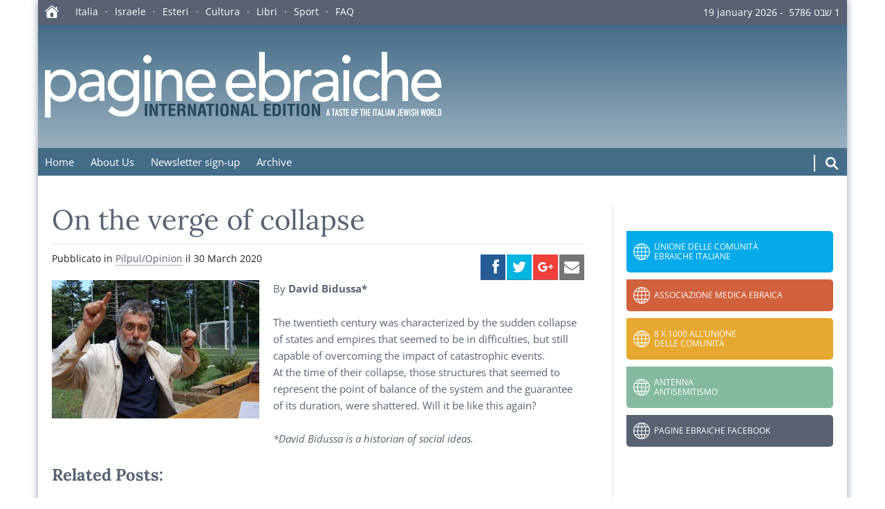

--- FILE ---
content_type: text/html; charset=UTF-8
request_url: https://moked.it/international/2020/03/30/on-the-verge-of-collapse/
body_size: 36637
content:
<!DOCTYPE html>
<html lang="en-US" class="no-js">
<head>
    <meta charset="UTF-8">

    <link rel="apple-touch-icon" sizes="180x180" type="image/png" href="https://moked.it/international/wp-content/themes/moked-2016/img/icons/apple-touch-icon.png">
    <link rel="icon" sizes="192x192" type="image/png" href="https://moked.it/international/wp-content/themes/moked-2016/img/icons/android-chrome-icon.png">
    <link rel="icon" sizes="96x96" type="image/png" href="https://moked.it/international/wp-content/themes/moked-2016/img/icons/favicon.png">

    <style>
        /*
        @import url('https://fonts.googleapis.com/css2?family=Lora:ital,wght@0,400;0,600;0,700;1,400;1,600;1,700&family=Open+Sans:ital,wght@0,400;0,700;1,400;1,700&display=swap');
        */

		@font-face {
			font-family: 'Lora';
			src: url('/wp-content/themes/moked-2016/fonts/Lora-Regular.ttf') format('truetype');
			font-weight: 400;
			font-style: normal;
		}
		@font-face {
			font-family: 'Lora';
			src: url('/wp-content/themes/moked-2016/fonts/Lora-Bold.ttf') format('truetype');
			font-weight: 700;
			font-style: normal;
		}
		@font-face {
			font-family: 'Lora';
			src: url('/wp-content/themes/moked-2016/fonts/Lora-Italic.ttf') format('truetype');
			font-weight: 400;
			font-style: italic;
		}
		
		@font-face {
			font-family: 'Open Sans';
			src: url('/wp-content/themes/moked-2016/fonts/OpenSans-Regular.ttf') format('truetype');
			font-weight: 400;
			font-style: normal;
		}
		@font-face {
			font-family: 'Open Sans';
			src: url('/wp-content/themes/moked-2016/fonts/OpenSans-Bold.ttf') format('truetype');
			font-weight: 700;
			font-style: normal;
		}
		@font-face {
			font-family: 'Open Sans';
			src: url('/wp-content/themes/moked-2016/fonts/OpenSans-Italic.ttf') format('truetype');
			font-weight: 400;
			font-style: italic;
		}
		@font-face {
			font-family: 'Open Sans';
			src: url('/wp-content/themes/moked-2016/fonts/OpenSans-BoldItalic.ttf') format('truetype');
			font-weight: 700;
			font-style: italic;
		}
    </style>

    <meta http-equiv="X-UA-Compatible" content="IE=edge">
    <meta name="viewport" content="width=device-width, initial-scale=1.0">
    <meta name="twitter:widgets:csp" content="on">

    <!-- Google GA4 tag (gtag.js) -->
    <script async src="https://www.googletagmanager.com/gtag/js?id=G-C01FZP9MPJ"></script>
    <script>
        window.dataLayer = window.dataLayer || [];
        function gtag(){dataLayer.push(arguments);}
        gtag('js', new Date());
        gtag('config', 'G-C01FZP9MPJ');
    </script>

    <meta name='robots' content='index, follow, max-image-preview:large, max-snippet:-1, max-video-preview:-1' />
	<style>img:is([sizes="auto" i], [sizes^="auto," i]) { contain-intrinsic-size: 3000px 1500px }</style>
	
	<!-- This site is optimized with the Yoast SEO plugin v26.0 - https://yoast.com/wordpress/plugins/seo/ -->
	<title>On the verge of collapse - Pagine Ebraiche International</title>
	<link rel="canonical" href="https://moked.it/international/2020/03/30/on-the-verge-of-collapse/" />
	<meta property="og:locale" content="en_US" />
	<meta property="og:type" content="article" />
	<meta property="og:title" content="On the verge of collapse - Pagine Ebraiche International" />
	<meta property="og:description" content="By David Bidussa* The twentieth century was characterized by the sudden collapse of states and empires that seemed to be in difficulties, but still capable of overcoming the impact of catastrophic events. At the time of their collapse, those structures that seemed to represent the point of balance of the system and the guarantee of&hellip; leggi&nbsp;" />
	<meta property="og:url" content="https://moked.it/international/2020/03/30/on-the-verge-of-collapse/" />
	<meta property="og:site_name" content="Pagine Ebraiche International" />
	<meta property="article:published_time" content="2020-03-30T20:01:25+00:00" />
	<meta property="article:modified_time" content="2020-10-14T09:28:36+00:00" />
	<meta property="og:image" content="http://moked.it/international/files/2016/01/bidussa-300x200.jpg" />
	<meta name="author" content="rossellatercatin" />
	<meta name="twitter:card" content="summary_large_image" />
	<meta name="twitter:label1" content="Written by" />
	<meta name="twitter:data1" content="rossellatercatin" />
	<script type="application/ld+json" class="yoast-schema-graph">{"@context":"https://schema.org","@graph":[{"@type":"WebPage","@id":"https://moked.it/international/2020/03/30/on-the-verge-of-collapse/","url":"https://moked.it/international/2020/03/30/on-the-verge-of-collapse/","name":"On the verge of collapse - Pagine Ebraiche International","isPartOf":{"@id":"https://moked.it/international/#website"},"primaryImageOfPage":{"@id":"https://moked.it/international/2020/03/30/on-the-verge-of-collapse/#primaryimage"},"image":{"@id":"https://moked.it/international/2020/03/30/on-the-verge-of-collapse/#primaryimage"},"thumbnailUrl":"http://moked.it/international/files/2016/01/bidussa-300x200.jpg","datePublished":"2020-03-30T20:01:25+00:00","dateModified":"2020-10-14T09:28:36+00:00","author":{"@id":"https://moked.it/international/#/schema/person/51e9fca2f211041a5817e3678547fee1"},"breadcrumb":{"@id":"https://moked.it/international/2020/03/30/on-the-verge-of-collapse/#breadcrumb"},"inLanguage":"en-US","potentialAction":[{"@type":"ReadAction","target":["https://moked.it/international/2020/03/30/on-the-verge-of-collapse/"]}]},{"@type":"ImageObject","inLanguage":"en-US","@id":"https://moked.it/international/2020/03/30/on-the-verge-of-collapse/#primaryimage","url":"https://moked.it/international/files/2016/01/bidussa.jpg","contentUrl":"https://moked.it/international/files/2016/01/bidussa.jpg","width":640,"height":426},{"@type":"BreadcrumbList","@id":"https://moked.it/international/2020/03/30/on-the-verge-of-collapse/#breadcrumb","itemListElement":[{"@type":"ListItem","position":1,"name":"Home","item":"https://moked.it/international/"},{"@type":"ListItem","position":2,"name":"On the verge of collapse"}]},{"@type":"WebSite","@id":"https://moked.it/international/#website","url":"https://moked.it/international/","name":"Pagine Ebraiche International","description":"A Taste of the Italian Jewish World","potentialAction":[{"@type":"SearchAction","target":{"@type":"EntryPoint","urlTemplate":"https://moked.it/international/?s={search_term_string}"},"query-input":{"@type":"PropertyValueSpecification","valueRequired":true,"valueName":"search_term_string"}}],"inLanguage":"en-US"},{"@type":"Person","@id":"https://moked.it/international/#/schema/person/51e9fca2f211041a5817e3678547fee1","name":"rossellatercatin","image":{"@type":"ImageObject","inLanguage":"en-US","@id":"https://moked.it/international/#/schema/person/image/","url":"https://secure.gravatar.com/avatar/3a2261350e4b6436b942e97ff77816c779ef1acb7b5238174c7cd8d96e4d0d91?s=96&d=mm&r=g","contentUrl":"https://secure.gravatar.com/avatar/3a2261350e4b6436b942e97ff77816c779ef1acb7b5238174c7cd8d96e4d0d91?s=96&d=mm&r=g","caption":"rossellatercatin"},"url":"https://moked.it/international/author/rossellatercatin/"}]}</script>
	<!-- / Yoast SEO plugin. -->


<link rel='stylesheet' id='colorbox-theme1-css' href='https://moked.it/international/wp-content/plugins/jquery-lightbox-for-native-galleries/colorbox/theme1/colorbox.css?ver=1.3.14' type='text/css' media='screen' />
<link rel='stylesheet' id='wp-block-library-css' href='https://moked.it/international/wp-includes/css/dist/block-library/style.min.css?ver=6.8.3' type='text/css' media='all' />
<style id='classic-theme-styles-inline-css' type='text/css'>
/*! This file is auto-generated */
.wp-block-button__link{color:#fff;background-color:#32373c;border-radius:9999px;box-shadow:none;text-decoration:none;padding:calc(.667em + 2px) calc(1.333em + 2px);font-size:1.125em}.wp-block-file__button{background:#32373c;color:#fff;text-decoration:none}
</style>
<style id='global-styles-inline-css' type='text/css'>
:root{--wp--preset--aspect-ratio--square: 1;--wp--preset--aspect-ratio--4-3: 4/3;--wp--preset--aspect-ratio--3-4: 3/4;--wp--preset--aspect-ratio--3-2: 3/2;--wp--preset--aspect-ratio--2-3: 2/3;--wp--preset--aspect-ratio--16-9: 16/9;--wp--preset--aspect-ratio--9-16: 9/16;--wp--preset--color--black: #000000;--wp--preset--color--cyan-bluish-gray: #abb8c3;--wp--preset--color--white: #ffffff;--wp--preset--color--pale-pink: #f78da7;--wp--preset--color--vivid-red: #cf2e2e;--wp--preset--color--luminous-vivid-orange: #ff6900;--wp--preset--color--luminous-vivid-amber: #fcb900;--wp--preset--color--light-green-cyan: #7bdcb5;--wp--preset--color--vivid-green-cyan: #00d084;--wp--preset--color--pale-cyan-blue: #8ed1fc;--wp--preset--color--vivid-cyan-blue: #0693e3;--wp--preset--color--vivid-purple: #9b51e0;--wp--preset--gradient--vivid-cyan-blue-to-vivid-purple: linear-gradient(135deg,rgba(6,147,227,1) 0%,rgb(155,81,224) 100%);--wp--preset--gradient--light-green-cyan-to-vivid-green-cyan: linear-gradient(135deg,rgb(122,220,180) 0%,rgb(0,208,130) 100%);--wp--preset--gradient--luminous-vivid-amber-to-luminous-vivid-orange: linear-gradient(135deg,rgba(252,185,0,1) 0%,rgba(255,105,0,1) 100%);--wp--preset--gradient--luminous-vivid-orange-to-vivid-red: linear-gradient(135deg,rgba(255,105,0,1) 0%,rgb(207,46,46) 100%);--wp--preset--gradient--very-light-gray-to-cyan-bluish-gray: linear-gradient(135deg,rgb(238,238,238) 0%,rgb(169,184,195) 100%);--wp--preset--gradient--cool-to-warm-spectrum: linear-gradient(135deg,rgb(74,234,220) 0%,rgb(151,120,209) 20%,rgb(207,42,186) 40%,rgb(238,44,130) 60%,rgb(251,105,98) 80%,rgb(254,248,76) 100%);--wp--preset--gradient--blush-light-purple: linear-gradient(135deg,rgb(255,206,236) 0%,rgb(152,150,240) 100%);--wp--preset--gradient--blush-bordeaux: linear-gradient(135deg,rgb(254,205,165) 0%,rgb(254,45,45) 50%,rgb(107,0,62) 100%);--wp--preset--gradient--luminous-dusk: linear-gradient(135deg,rgb(255,203,112) 0%,rgb(199,81,192) 50%,rgb(65,88,208) 100%);--wp--preset--gradient--pale-ocean: linear-gradient(135deg,rgb(255,245,203) 0%,rgb(182,227,212) 50%,rgb(51,167,181) 100%);--wp--preset--gradient--electric-grass: linear-gradient(135deg,rgb(202,248,128) 0%,rgb(113,206,126) 100%);--wp--preset--gradient--midnight: linear-gradient(135deg,rgb(2,3,129) 0%,rgb(40,116,252) 100%);--wp--preset--font-size--small: 13px;--wp--preset--font-size--medium: 20px;--wp--preset--font-size--large: 36px;--wp--preset--font-size--x-large: 42px;--wp--preset--spacing--20: 0.44rem;--wp--preset--spacing--30: 0.67rem;--wp--preset--spacing--40: 1rem;--wp--preset--spacing--50: 1.5rem;--wp--preset--spacing--60: 2.25rem;--wp--preset--spacing--70: 3.38rem;--wp--preset--spacing--80: 5.06rem;--wp--preset--shadow--natural: 6px 6px 9px rgba(0, 0, 0, 0.2);--wp--preset--shadow--deep: 12px 12px 50px rgba(0, 0, 0, 0.4);--wp--preset--shadow--sharp: 6px 6px 0px rgba(0, 0, 0, 0.2);--wp--preset--shadow--outlined: 6px 6px 0px -3px rgba(255, 255, 255, 1), 6px 6px rgba(0, 0, 0, 1);--wp--preset--shadow--crisp: 6px 6px 0px rgba(0, 0, 0, 1);}:where(.is-layout-flex){gap: 0.5em;}:where(.is-layout-grid){gap: 0.5em;}body .is-layout-flex{display: flex;}.is-layout-flex{flex-wrap: wrap;align-items: center;}.is-layout-flex > :is(*, div){margin: 0;}body .is-layout-grid{display: grid;}.is-layout-grid > :is(*, div){margin: 0;}:where(.wp-block-columns.is-layout-flex){gap: 2em;}:where(.wp-block-columns.is-layout-grid){gap: 2em;}:where(.wp-block-post-template.is-layout-flex){gap: 1.25em;}:where(.wp-block-post-template.is-layout-grid){gap: 1.25em;}.has-black-color{color: var(--wp--preset--color--black) !important;}.has-cyan-bluish-gray-color{color: var(--wp--preset--color--cyan-bluish-gray) !important;}.has-white-color{color: var(--wp--preset--color--white) !important;}.has-pale-pink-color{color: var(--wp--preset--color--pale-pink) !important;}.has-vivid-red-color{color: var(--wp--preset--color--vivid-red) !important;}.has-luminous-vivid-orange-color{color: var(--wp--preset--color--luminous-vivid-orange) !important;}.has-luminous-vivid-amber-color{color: var(--wp--preset--color--luminous-vivid-amber) !important;}.has-light-green-cyan-color{color: var(--wp--preset--color--light-green-cyan) !important;}.has-vivid-green-cyan-color{color: var(--wp--preset--color--vivid-green-cyan) !important;}.has-pale-cyan-blue-color{color: var(--wp--preset--color--pale-cyan-blue) !important;}.has-vivid-cyan-blue-color{color: var(--wp--preset--color--vivid-cyan-blue) !important;}.has-vivid-purple-color{color: var(--wp--preset--color--vivid-purple) !important;}.has-black-background-color{background-color: var(--wp--preset--color--black) !important;}.has-cyan-bluish-gray-background-color{background-color: var(--wp--preset--color--cyan-bluish-gray) !important;}.has-white-background-color{background-color: var(--wp--preset--color--white) !important;}.has-pale-pink-background-color{background-color: var(--wp--preset--color--pale-pink) !important;}.has-vivid-red-background-color{background-color: var(--wp--preset--color--vivid-red) !important;}.has-luminous-vivid-orange-background-color{background-color: var(--wp--preset--color--luminous-vivid-orange) !important;}.has-luminous-vivid-amber-background-color{background-color: var(--wp--preset--color--luminous-vivid-amber) !important;}.has-light-green-cyan-background-color{background-color: var(--wp--preset--color--light-green-cyan) !important;}.has-vivid-green-cyan-background-color{background-color: var(--wp--preset--color--vivid-green-cyan) !important;}.has-pale-cyan-blue-background-color{background-color: var(--wp--preset--color--pale-cyan-blue) !important;}.has-vivid-cyan-blue-background-color{background-color: var(--wp--preset--color--vivid-cyan-blue) !important;}.has-vivid-purple-background-color{background-color: var(--wp--preset--color--vivid-purple) !important;}.has-black-border-color{border-color: var(--wp--preset--color--black) !important;}.has-cyan-bluish-gray-border-color{border-color: var(--wp--preset--color--cyan-bluish-gray) !important;}.has-white-border-color{border-color: var(--wp--preset--color--white) !important;}.has-pale-pink-border-color{border-color: var(--wp--preset--color--pale-pink) !important;}.has-vivid-red-border-color{border-color: var(--wp--preset--color--vivid-red) !important;}.has-luminous-vivid-orange-border-color{border-color: var(--wp--preset--color--luminous-vivid-orange) !important;}.has-luminous-vivid-amber-border-color{border-color: var(--wp--preset--color--luminous-vivid-amber) !important;}.has-light-green-cyan-border-color{border-color: var(--wp--preset--color--light-green-cyan) !important;}.has-vivid-green-cyan-border-color{border-color: var(--wp--preset--color--vivid-green-cyan) !important;}.has-pale-cyan-blue-border-color{border-color: var(--wp--preset--color--pale-cyan-blue) !important;}.has-vivid-cyan-blue-border-color{border-color: var(--wp--preset--color--vivid-cyan-blue) !important;}.has-vivid-purple-border-color{border-color: var(--wp--preset--color--vivid-purple) !important;}.has-vivid-cyan-blue-to-vivid-purple-gradient-background{background: var(--wp--preset--gradient--vivid-cyan-blue-to-vivid-purple) !important;}.has-light-green-cyan-to-vivid-green-cyan-gradient-background{background: var(--wp--preset--gradient--light-green-cyan-to-vivid-green-cyan) !important;}.has-luminous-vivid-amber-to-luminous-vivid-orange-gradient-background{background: var(--wp--preset--gradient--luminous-vivid-amber-to-luminous-vivid-orange) !important;}.has-luminous-vivid-orange-to-vivid-red-gradient-background{background: var(--wp--preset--gradient--luminous-vivid-orange-to-vivid-red) !important;}.has-very-light-gray-to-cyan-bluish-gray-gradient-background{background: var(--wp--preset--gradient--very-light-gray-to-cyan-bluish-gray) !important;}.has-cool-to-warm-spectrum-gradient-background{background: var(--wp--preset--gradient--cool-to-warm-spectrum) !important;}.has-blush-light-purple-gradient-background{background: var(--wp--preset--gradient--blush-light-purple) !important;}.has-blush-bordeaux-gradient-background{background: var(--wp--preset--gradient--blush-bordeaux) !important;}.has-luminous-dusk-gradient-background{background: var(--wp--preset--gradient--luminous-dusk) !important;}.has-pale-ocean-gradient-background{background: var(--wp--preset--gradient--pale-ocean) !important;}.has-electric-grass-gradient-background{background: var(--wp--preset--gradient--electric-grass) !important;}.has-midnight-gradient-background{background: var(--wp--preset--gradient--midnight) !important;}.has-small-font-size{font-size: var(--wp--preset--font-size--small) !important;}.has-medium-font-size{font-size: var(--wp--preset--font-size--medium) !important;}.has-large-font-size{font-size: var(--wp--preset--font-size--large) !important;}.has-x-large-font-size{font-size: var(--wp--preset--font-size--x-large) !important;}
:where(.wp-block-post-template.is-layout-flex){gap: 1.25em;}:where(.wp-block-post-template.is-layout-grid){gap: 1.25em;}
:where(.wp-block-columns.is-layout-flex){gap: 2em;}:where(.wp-block-columns.is-layout-grid){gap: 2em;}
:root :where(.wp-block-pullquote){font-size: 1.5em;line-height: 1.6;}
</style>
<link rel='stylesheet' id='cmplz-general-css' href='https://moked.it/international/wp-content/plugins/complianz-gdpr/assets/css/cookieblocker.min.css?ver=1758635967' type='text/css' media='all' />
<link rel='stylesheet' id='sidebar-login-css' href='https://moked.it/international/wp-content/plugins/sidebar-login/build/sidebar-login.css?ver=1603730427' type='text/css' media='all' />
<link rel='stylesheet' id='style-css' href='https://moked.it/international/wp-content/themes/moked-2016/css/moked.css?ver=1.3.3' type='text/css' media='all' />
<link rel='stylesheet' id='moked-css' href='https://moked.it/international/wp-content/themes/moked-2016/style.css?ver=1.3.1' type='text/css' media='all' />
<link rel='stylesheet' id='moked_skin-css' href='https://moked.it/international/wp-content/themes/moked-2016/css/skin_international.css?ver=1.3.6' type='text/css' media='all' />
<link rel='stylesheet' id='yarppRelatedCss-css' href='https://moked.it/international/wp-content/plugins/yet-another-related-posts-plugin/style/related.css?ver=5.30.11' type='text/css' media='all' />
<script type="text/javascript" src="https://moked.it/international/wp-includes/js/jquery/jquery.min.js?ver=3.7.1" id="jquery-core-js"></script>
<script type="text/javascript" src="https://moked.it/international/wp-includes/js/jquery/jquery-migrate.min.js?ver=3.4.1" id="jquery-migrate-js"></script>
<script type="text/javascript" src="https://moked.it/international/wp-content/plugins/jquery-lightbox-for-native-galleries/colorbox/jquery.colorbox-min.js?ver=1.3.14" id="colorbox-js"></script>
<link rel="https://api.w.org/" href="https://moked.it/international/wp-json/" /><link rel="alternate" title="JSON" type="application/json" href="https://moked.it/international/wp-json/wp/v2/posts/6230" /><link rel="alternate" title="oEmbed (JSON)" type="application/json+oembed" href="https://moked.it/international/wp-json/oembed/1.0/embed?url=https%3A%2F%2Fmoked.it%2Finternational%2F2020%2F03%2F30%2Fon-the-verge-of-collapse%2F" />
<link rel="alternate" title="oEmbed (XML)" type="text/xml+oembed" href="https://moked.it/international/wp-json/oembed/1.0/embed?url=https%3A%2F%2Fmoked.it%2Finternational%2F2020%2F03%2F30%2Fon-the-verge-of-collapse%2F&#038;format=xml" />
<!-- jQuery Lightbox For Native Galleries v3.2.2 | http://www.viper007bond.com/wordpress-plugins/jquery-lightbox-for-native-galleries/ -->
<script type="text/javascript">
// <![CDATA[
	jQuery(document).ready(function($){
		$(".gallery").each(function(index, obj){
			var galleryid = Math.floor(Math.random()*10000);
			$(obj).find("a").colorbox({rel:galleryid, maxWidth:"95%", maxHeight:"95%"});
		});
		$("a.lightbox").colorbox({maxWidth:"95%", maxHeight:"95%"});
	});
// ]]>
</script>

    <style>
        em {
            font-style: italic;
        }

        .link-tool {
            height: 2.4rem;
        }

        .link-tool span {
            display: block;
            color: #fff;
            margin-right: .5em;
        }

        .link-tool .hide-on-mobile {
            display: none;
        }

        .mensile {
            margin-right: 1em;
            padding-right: .5em;
            border-right: 1px solid #fff;
        }

        .link-tool img {
            width: 2.4rem;
        }

        @media screen and (min-width: 768px) {
            .link-tool {
                display: flex;
            }

            .link-tool .hide-on-mobile {
                display: block;
            }
        }

        #menu-lab {
            display: flex;
        }

        #top-nav {
            display: flex;
            justify-content: space-between;
        }

        #top-menu {
            margin-bottom: 0 !important;
        }

        .site-tools {
            display: flex;
            padding-top: 1rem;
        }

        .search-form {
            display: flex;
            margin: 0;
        }

        .search-input {
            display: block;
            border: none !important;
            border-radius: 0 !important;
            border-left: .5px solid #fff !important;
            border-right: .5px solid #fff !important;
            margin: 0 1em;
            padding: 0 !important;
            height: 2.4rem !important;
            width: 0 !important;
            transition: width .7s ease-in-out;
            text-align: center;
            background-color: rgba(255,255,255,.1) !important;
            color: #fff;
        }

        .search-input::placeholder {
            color: rgba(255,255,255,.6)
        }

        .search-input.expanded {
            width: 15rem !important;
        }

        .search-submit {
            margin: 0 1em 0 0 !important;
            border: none !important;
            width: 2rem !important;
            height: 2.4rem !important;
            padding: 0 !important;
        }

        @media screen and (min-width: 1000px) {
            #menu-lab {
                display: none;
            }

            .search-input.expanded {
                width: 25rem !important;
            }
        }
    </style>

</head>
<body class="wp-singular post-template-default single single-post postid-6230 single-format-standard wp-theme-moked-2016 main-site site-pagine-ebraiche-international">
    <div class="mainpage"> 
        <header>
            <section class="top-bar">
                <a href="//moked.it/" title="Pagine Ebraiche - Moked">
                    <svg style="vertical-align:middle;margin-top:-2px" xmlns="http://www.w3.org/2000/svg" width="20" height="18"><path fill="#FEFEFE" fill-rule="evenodd" d="m10.528 3.075 6.898 5.795v7.359c0 .562-.161.997-.479 1.307-.317.31-.763.464-1.333.464H4.408c-.577 0-1.023-.153-1.344-.464-.318-.31-.475-.745-.475-1.307V8.87l6.898-5.795h1.04Zm1.044 7.44H8.454c-.41 0-.614.204-.614.613v5.44h4.346v-5.44c0-.41-.205-.614-.614-.614ZM10.02 0c.431 0 .825.15 1.187.45l4.283 3.596V2.348l.54-.551h.855l.54.551v3.323l2.327 1.954.248.577-.204.467-.486.175-.296-.076-.27-.187-8.267-6.949-.464-.2-.464.2-8.293 6.95-.26.186-.291.076-.519-.2L0 8.175l.263-.551L8.819.449C9.188.15 9.589 0 10.02 0Z"/></svg>
                </a>

                                <nav id="network-nav"> 
                <ul id="network-menu" class="menu"><li><a href="https://moked.it/category/italia/">Italia</a></li>
<li><a href="https://moked.it/category/israele/">Israele</a></li>
<li><a href="https://moked.it/category/esteri/">Esteri</a></li>
<li><a href="https://moked.it/category/cultura/">Cultura</a></li>
<li><a href="https://moked.it/category/cultura/libri/">Libri</a></li>
<li><a href="https://moked.it/category/sport/">Sport</a></li>
<li><a href="https://moked.it/faq-e-notiziari-arretrati/">FAQ</a></li>
</ul>                </nav>
                
                <time style="margin-top:-2px" datetime="2026-01-19T13:54:45+00:00">
                    19 january 2026&nbsp;-&nbsp;
                    <span dir="rtl"><span dir="rtl">1 &#1513;&#1489;&#1496; 5786</span></span>
                </time>
            </section>

            <section class="top">
                <a href="https://moked.it/international" title="Home">
                    <img alt="moked/מוקד il portale dell'ebraismo italiano" id="logo" src="https://moked.it/international/wp-content/themes/moked-2016/img/logo-international.svg?r=1.3">
                </a>
            </section>

            <nav id="top-nav">
                <input type="checkbox" name="menu-ctrl" id="menu-ctrl"><label id="menu-lab" for="menu-ctrl">Menu</label>
                <ul id="top-menu" class="menu"><li><a href="https://moked.it/international/">Home</a></li>
<li><a href="https://moked.it/international/about-us/">About Us</a></li>
<li><a href="https://moked.it/international/newsletter-sign-up/">Newsletter sign-up</a></li>
<li><a href="https://moked.it/international/?page_id=85">Archive</a></li>
</ul>
                <div class="site-tools">    
                    
                    <form role="search" method="get" class="search-form" name="searchForm" action="https://moked.it/international">
                        <input class="search-input" type="search" placeholder="cerca nel sito" value="" name="s">
                        <button class="search-submit" id="search-open">
                            <svg width="20" height="20" viewBox="0 0 16 16" xmlns="http://www.w3.org/2000/svg">
                                <path fill="#fff" d="M10.683 9.19L15 13.51 13.508 15 9.19 10.683c-.945.654-2.093 1.037-3.33 1.037C2.624 11.72 0 9.097 0 5.86 0 2.624 2.624 0 
                                5.86 0c3.237 0 5.86 2.624 5.86 5.86 0 1.237-.383 2.385-1.037 3.33zm-4.823.42c2.072 0 3.75-1.678 3.75-3.75 0-2.07-1.678-3.75-3.75-3.75-2.07 
                                0-3.75 1.68-3.75 3.75 0 2.072 1.68 3.75 3.75 3.75z"/>
                            </svg>
                        </button>
                    </form>

                    <script>
                        (function() {
                            let expand = {
                                searchInput: document.querySelector('.search-input'),
                                searchForm: document.querySelector('.search-form'),
                                expToggle: document.querySelector('.search-submit'),

                                initialize() {
                                    this.expToggle.addEventListener('click',
                                    (e) => {
                                        e.preventDefault();
                                        this.expand();
                                    }, false);
                                },

                                expand() {
                                    this.searchInput.classList.add('expanded');
                                    this.expToggle.addEventListener('click',
                                    () => {
                                        this.searchForm.submit();
                                    });
                                },
                            };
                            expand.initialize();
                        }());
                    </script>
                    
                </div>
            </nav>

        </header>
		<main>
			
			<section class="content">

								
				<article id="post-6230">
								
					<header>
						
						<h1>On the verge of collapse</h1>
						
						<!-- post thumbnail -->
												<!-- /post thumbnail -->
												
						<aside class="meta">
							Pubblicato in <a href="https://moked.it/international/category/pilpulopinion/" rel="category tag">Pilpul/Opinion</a>							il <time datetime="2020-03-30T22:01:25+02:00">30 March 2020</time>
														
							<div class="social-box ssk-group">
								<a href="" id="top_facebook" class="ssk ssk-facebook"></a>
								<a href="" id="top_twitter" class="ssk ssk-twitter"></a>
								<a href="" id="top_google_plus" class="ssk ssk-google-plus"></a>
								<a href="" id="top_email" onclick="ga('send', 'event', 'SocialShare', 'click', 'Email');" class="ssk ssk-email needsclick"></a>
							</div>				
						</aside>	
	
					</header>
					
					<section>
						<p><a href="http://moked.it/international/files/2016/01/bidussa.jpg"><img fetchpriority="high" decoding="async" src="http://moked.it/international/files/2016/01/bidussa-300x200.jpg" alt="bidussa" width="300" height="200" class="alignright size-medium wp-image-2655" srcset="https://moked.it/international/files/2016/01/bidussa-300x200.jpg 300w, https://moked.it/international/files/2016/01/bidussa.jpg 640w" sizes="(max-width: 300px) 100vw, 300px" /></a>By <strong>David Bidussa*</strong></p>
<p>The twentieth century was characterized by the sudden collapse of states and empires that seemed to be in difficulties, but still capable of overcoming the impact of catastrophic events.<br />
At the time of their collapse, those structures that seemed to represent the point of balance of the system and the guarantee of its duration, were shattered. Will it be like this again?<br />
<em><br />
*David Bidussa is a historian of social ideas.</em></p>
<div class='yarpp yarpp-related yarpp-related-website yarpp-template-list'>
<!-- YARPP List -->
<h3>Related posts:</h3><ol>
<li><a href="https://moked.it/international/2018/01/22/slip-of-the-tongue/" rel="bookmark" title="Slip of the Tongue">Slip of the Tongue</a></li>
<li><a href="https://moked.it/international/2019/05/06/a-voice-that-we-miss/" rel="bookmark" title="A Voice that We Miss">A Voice that We Miss</a></li>
<li><a href="https://moked.it/international/2018/11/12/power/" rel="bookmark" title="Power">Power</a></li>
<li><a href="https://moked.it/international/2019/11/04/hatred-3/" rel="bookmark" title="Hatred">Hatred</a></li>
</ol>
</div>
					</section>
					
					<footer>
											</footer>
					
				</article>
	
			
			</section>

				

		<aside class="related">
			<!-- Begin Mailchimp Signup Form -->
<link href="//cdn-images.mailchimp.com/embedcode/classic-10_7.css" rel="stylesheet" type="text/css">
<style type="text/css">
	#mc_embed_signup {
		background-color: #e2e6eb;
		margin: 2vh 0;
	}
	
	#mc_embed_signup h2 {
		text-align: center;
	}
	
	#newsletter_icon {
		display: block;
		margin: 20px auto 20px auto;
	}
	
	#mc-embedded-subscribe-form input[type=checkbox]{display: inline; width: auto;margin-right: 10px;}
	#mergeRow-gdpr {margin-top: 20px;}
	#mergeRow-gdpr fieldset label {font-weight: normal;}
	#mc-embedded-subscribe-form .mc_fieldset{border:none;min-height: 0px;padding-bottom:0px;}
</style>
<div id="mc_embed_signup">
<form action="https://moked.us12.list-manage.com/subscribe/post?u=97ebe9f08a07fbd119338f996&amp;id=184decc457" method="post" id="mc-embedded-subscribe-form" name="mc-embedded-subscribe-form" class="validate" target="_blank" novalidate>
    <div id="mc_embed_signup_scroll">

	<h2>Iscriviti ai nostri notiziari</h2>
<div class="mc-field-group">
	<label for="mce-EMAIL">Indirizzo Email  <span class="asterisk">*</span>
</label>
	<input type="email" value="" name="EMAIL" class="required email" id="mce-EMAIL">
</div>
<div class="mc-field-group input-group">
    <strong>I nostri notiziari</strong>
    <ul>
		<li><input type="checkbox" value="16" name="group[18681][16]" id="mce-group[18681]-18681-4"><label for="mce-group[18681]-18681-4">Pagine Ebraiche 24, il notiziario quotidiano di metà giornata</label></li>
		<li><input type="checkbox" value="1" name="group[18681][1]" id="mce-group[18681]-18681-0"><label for="mce-group[18681]-18681-0">Pagine Ebraiche International, il notiziario settimanale in inglese</label></li>
	</ul>
</div>
<div id="mergeRow-gdpr" class="mergeRow gdpr-mergeRow content__gdprBlock mc-field-group">
    <div class="content__gdpr">
        <label>Consensi</label>
        <p>Seleziona il modo in cui vuoi essere contattato da Unione delle Comunità Ebraiche Italiane:</p>
        <fieldset class="mc_fieldset gdprRequired mc-field-group" name="interestgroup_field">
		<label class="checkbox subfield" for="gdpr_30301"><input type="checkbox" id="gdpr_30301" name="gdpr[30301]" value="Y" class="av-checkbox gdpr"><span>Newsletter</span> </label>
<!-- 		<label class="checkbox subfield" for="gdpr_30305"><input type="checkbox" id="gdpr_30305" name="gdpr[30305]" value="Y" class="av-checkbox gdpr"><span>Email diretta</span> </label> -->
        </fieldset>
        <p class="mc-note">Usiamo Mailchimp come piattaforma per la realizzazione e l'invio dei nostri notiziari. Con l'iscrizione le tue informazioni saranno trasferite a Mailchimp per l'elaborazione. Scopri di più sulla <a href="https://mailchimp.com/legal/" target="_blank">privacy di Mailchimp</a>.</p>
    </div>
</div>
	<div id="mce-responses" class="clear">
		<div class="response" id="mce-error-response" style="display:none"></div>
		<div class="response" id="mce-success-response" style="display:none"></div>
	</div>    <!-- real people should not fill this in and expect good things - do not remove this or risk form bot signups-->
    <div style="position: absolute; left: -5000px;" aria-hidden="true"><input type="text" name="b_97ebe9f08a07fbd119338f996_184decc457" tabindex="-1" value=""></div>
    <div class="clear"><input type="submit" value="Iscriviti" name="subscribe" id="mc-embedded-subscribe" class="button"></div>
    </div>
</form>
</div>
<script type='text/javascript' src='//s3.amazonaws.com/downloads.mailchimp.com/js/mc-validate.js'></script><script type='text/javascript'>(function($) {window.fnames = new Array(); window.ftypes = new Array();fnames[0]='EMAIL';ftypes[0]='email';fnames[1]='FNAME';ftypes[1]='text';fnames[2]='LNAME';ftypes[2]='text';fnames[3]='ADDRESS';ftypes[3]='address';fnames[4]='PHONE';ftypes[4]='phone';}(jQuery));jQuery.noConflict(true);</script>
<!--End mc_embed_signup-->		</aside>


		</main>	



		<!-- sidebar -->
		<aside class="sidebar">

			
			<div class="widget">
			<nav class="partner-nav partner-nav-aside"><ul id="menu-network-menu" class=""><li class="celeste"><a target="_blank" href="https://www.ucei.it/">Unione delle Comunità <br>Ebraiche Italiane</a></li>
<li class="red"><a target="_blank" href="https://moked.it/ame/">Associazione Medica Ebraica</a></li>
<li class="yellow"><a target="_blank" href="https://www.ucei.it/otto-per-mille/">8 x 1000 all&#8217;Unione<br> delle Comunità</a></li>
<li class="green"><a target="_blank" href="https://www.osservatorioantisemitismo.it/">Antenna <br>Antisemitismo</a></li>
<li><a target="_blank" href="https://www.facebook.com/paginebraiche">Pagine Ebraiche Facebook</a></li>
</ul></nav>			</div>
			
		</aside>
		<!-- /sidebar -->

		
		<footer>

			<section>
				<nav class="footer-nav">
	                <ul id="footer-menu" class="menu"><li><a href="https://moked.it/international/about-us/">About Us</a></li>
<li><a rel="privacy-policy" href="https://moked.it/international/privacy/">Privacy</a></li>
<li><a href="https://moked.it/international/cookie-policy-eu/">Cookie Policy (EU)</a></li>
</ul>				</nav>
			</section>
			
			<section>
				<a href="http://ucei.it" title="UCEI – Unione delle Comunità Ebraiche Italiane" target="_blank">
					<img src="https://moked.it/international/wp-content/themes/moked-2016/img/logo-ucei.svg" style="width:130px;margin-bottom:20px" alt="UCEI – Unione delle Comunità Ebraiche Italiane">
				</a>
			</section>

			<section class="copyright">
				<p>Copyright &copy; 2026 moked – Reg. Tribunale di Roma 218/2009 ISSN 2037-1543</p>
			</section>
						
		</footer>
	
	</div>

	<script type="speculationrules">
{"prefetch":[{"source":"document","where":{"and":[{"href_matches":"\/international\/*"},{"not":{"href_matches":["\/international\/wp-*.php","\/international\/wp-admin\/*","\/international\/files\/*","\/international\/wp-content\/*","\/international\/wp-content\/plugins\/*","\/international\/wp-content\/themes\/moked-2016\/*","\/international\/*\\?(.+)"]}},{"not":{"selector_matches":"a[rel~=\"nofollow\"]"}},{"not":{"selector_matches":".no-prefetch, .no-prefetch a"}}]},"eagerness":"conservative"}]}
</script>
<script type="text/javascript" src="https://moked.it/international/wp-content/themes/moked-2016/js/social-share-kit.min.js" id="socialsharekit-js"></script>
			<script data-category="functional">
				window['gtag_enable_tcf_support'] = false;
window.dataLayer = window.dataLayer || [];
function gtag(){dataLayer.push(arguments);}
gtag('js', new Date());
gtag('config', '', {
	cookie_flags:'secure;samesite=none',
	
});
							</script>
			
		<!-- SocialShareKit -->
	<script type="text/javascript">SocialShareKit.init();</script>
	<!-- /SocialShareKit -->
			
	</body>
</html>


